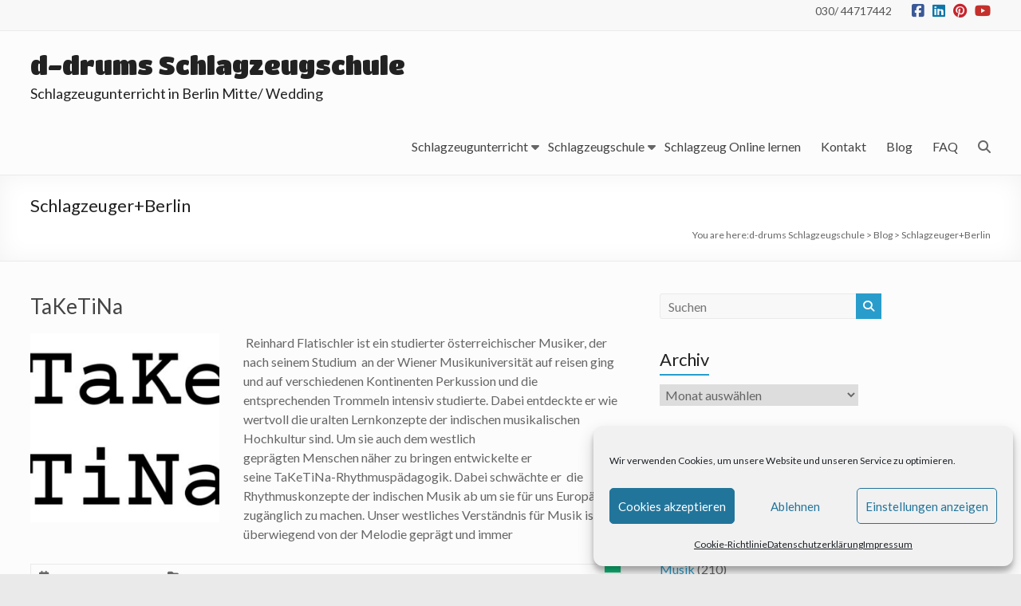

--- FILE ---
content_type: text/html; charset=UTF-8
request_url: https://schlagzeug-berlin.de/tag/schlagzeuger-berlin/
body_size: 83047
content:
<!DOCTYPE html>
<!--[if IE 7]>
<html class="ie ie7" lang="de">
<![endif]-->
<!--[if IE 8]>
<html class="ie ie8" lang="de">
<![endif]-->
<!--[if !(IE 7) & !(IE 8)]><!-->
<html lang="de">
<!--<![endif]-->
<head>
	<meta charset="UTF-8"/>
	<meta name="viewport" content="width=device-width, initial-scale=1">
	<link rel="profile" href="https://gmpg.org/xfn/11"/>
	<title>Schlagzeuger+Berlin &#8211; d-drums Schlagzeugschule</title>
<meta name='robots' content='max-image-preview:large' />
	<style>img:is([sizes="auto" i], [sizes^="auto," i]) { contain-intrinsic-size: 3000px 1500px }</style>
	<link rel='dns-prefetch' href='//fonts.googleapis.com' />
<link rel='dns-prefetch' href='//www.googletagmanager.com' />
<link rel="alternate" type="application/rss+xml" title="d-drums Schlagzeugschule &raquo; Feed" href="https://schlagzeug-berlin.de/feed/" />
<link rel="alternate" type="application/rss+xml" title="d-drums Schlagzeugschule &raquo; Kommentar-Feed" href="https://schlagzeug-berlin.de/comments/feed/" />
<link rel="alternate" type="application/rss+xml" title="d-drums Schlagzeugschule &raquo; Schlagzeuger+Berlin Schlagwort-Feed" href="https://schlagzeug-berlin.de/tag/schlagzeuger-berlin/feed/" />
<script type="text/javascript">
/* <![CDATA[ */
window._wpemojiSettings = {"baseUrl":"https:\/\/s.w.org\/images\/core\/emoji\/16.0.1\/72x72\/","ext":".png","svgUrl":"https:\/\/s.w.org\/images\/core\/emoji\/16.0.1\/svg\/","svgExt":".svg","source":{"concatemoji":"https:\/\/schlagzeug-berlin.de\/wp-includes\/js\/wp-emoji-release.min.js?ver=6.8.3"}};
/*! This file is auto-generated */
!function(s,n){var o,i,e;function c(e){try{var t={supportTests:e,timestamp:(new Date).valueOf()};sessionStorage.setItem(o,JSON.stringify(t))}catch(e){}}function p(e,t,n){e.clearRect(0,0,e.canvas.width,e.canvas.height),e.fillText(t,0,0);var t=new Uint32Array(e.getImageData(0,0,e.canvas.width,e.canvas.height).data),a=(e.clearRect(0,0,e.canvas.width,e.canvas.height),e.fillText(n,0,0),new Uint32Array(e.getImageData(0,0,e.canvas.width,e.canvas.height).data));return t.every(function(e,t){return e===a[t]})}function u(e,t){e.clearRect(0,0,e.canvas.width,e.canvas.height),e.fillText(t,0,0);for(var n=e.getImageData(16,16,1,1),a=0;a<n.data.length;a++)if(0!==n.data[a])return!1;return!0}function f(e,t,n,a){switch(t){case"flag":return n(e,"\ud83c\udff3\ufe0f\u200d\u26a7\ufe0f","\ud83c\udff3\ufe0f\u200b\u26a7\ufe0f")?!1:!n(e,"\ud83c\udde8\ud83c\uddf6","\ud83c\udde8\u200b\ud83c\uddf6")&&!n(e,"\ud83c\udff4\udb40\udc67\udb40\udc62\udb40\udc65\udb40\udc6e\udb40\udc67\udb40\udc7f","\ud83c\udff4\u200b\udb40\udc67\u200b\udb40\udc62\u200b\udb40\udc65\u200b\udb40\udc6e\u200b\udb40\udc67\u200b\udb40\udc7f");case"emoji":return!a(e,"\ud83e\udedf")}return!1}function g(e,t,n,a){var r="undefined"!=typeof WorkerGlobalScope&&self instanceof WorkerGlobalScope?new OffscreenCanvas(300,150):s.createElement("canvas"),o=r.getContext("2d",{willReadFrequently:!0}),i=(o.textBaseline="top",o.font="600 32px Arial",{});return e.forEach(function(e){i[e]=t(o,e,n,a)}),i}function t(e){var t=s.createElement("script");t.src=e,t.defer=!0,s.head.appendChild(t)}"undefined"!=typeof Promise&&(o="wpEmojiSettingsSupports",i=["flag","emoji"],n.supports={everything:!0,everythingExceptFlag:!0},e=new Promise(function(e){s.addEventListener("DOMContentLoaded",e,{once:!0})}),new Promise(function(t){var n=function(){try{var e=JSON.parse(sessionStorage.getItem(o));if("object"==typeof e&&"number"==typeof e.timestamp&&(new Date).valueOf()<e.timestamp+604800&&"object"==typeof e.supportTests)return e.supportTests}catch(e){}return null}();if(!n){if("undefined"!=typeof Worker&&"undefined"!=typeof OffscreenCanvas&&"undefined"!=typeof URL&&URL.createObjectURL&&"undefined"!=typeof Blob)try{var e="postMessage("+g.toString()+"("+[JSON.stringify(i),f.toString(),p.toString(),u.toString()].join(",")+"));",a=new Blob([e],{type:"text/javascript"}),r=new Worker(URL.createObjectURL(a),{name:"wpTestEmojiSupports"});return void(r.onmessage=function(e){c(n=e.data),r.terminate(),t(n)})}catch(e){}c(n=g(i,f,p,u))}t(n)}).then(function(e){for(var t in e)n.supports[t]=e[t],n.supports.everything=n.supports.everything&&n.supports[t],"flag"!==t&&(n.supports.everythingExceptFlag=n.supports.everythingExceptFlag&&n.supports[t]);n.supports.everythingExceptFlag=n.supports.everythingExceptFlag&&!n.supports.flag,n.DOMReady=!1,n.readyCallback=function(){n.DOMReady=!0}}).then(function(){return e}).then(function(){var e;n.supports.everything||(n.readyCallback(),(e=n.source||{}).concatemoji?t(e.concatemoji):e.wpemoji&&e.twemoji&&(t(e.twemoji),t(e.wpemoji)))}))}((window,document),window._wpemojiSettings);
/* ]]> */
</script>
<style id='wp-emoji-styles-inline-css' type='text/css'>

	img.wp-smiley, img.emoji {
		display: inline !important;
		border: none !important;
		box-shadow: none !important;
		height: 1em !important;
		width: 1em !important;
		margin: 0 0.07em !important;
		vertical-align: -0.1em !important;
		background: none !important;
		padding: 0 !important;
	}
</style>
<link rel='stylesheet' id='wp-block-library-css' href='https://schlagzeug-berlin.de/wp-includes/css/dist/block-library/style.min.css?ver=6.8.3' type='text/css' media='all' />
<style id='wp-block-library-theme-inline-css' type='text/css'>
.wp-block-audio :where(figcaption){color:#555;font-size:13px;text-align:center}.is-dark-theme .wp-block-audio :where(figcaption){color:#ffffffa6}.wp-block-audio{margin:0 0 1em}.wp-block-code{border:1px solid #ccc;border-radius:4px;font-family:Menlo,Consolas,monaco,monospace;padding:.8em 1em}.wp-block-embed :where(figcaption){color:#555;font-size:13px;text-align:center}.is-dark-theme .wp-block-embed :where(figcaption){color:#ffffffa6}.wp-block-embed{margin:0 0 1em}.blocks-gallery-caption{color:#555;font-size:13px;text-align:center}.is-dark-theme .blocks-gallery-caption{color:#ffffffa6}:root :where(.wp-block-image figcaption){color:#555;font-size:13px;text-align:center}.is-dark-theme :root :where(.wp-block-image figcaption){color:#ffffffa6}.wp-block-image{margin:0 0 1em}.wp-block-pullquote{border-bottom:4px solid;border-top:4px solid;color:currentColor;margin-bottom:1.75em}.wp-block-pullquote cite,.wp-block-pullquote footer,.wp-block-pullquote__citation{color:currentColor;font-size:.8125em;font-style:normal;text-transform:uppercase}.wp-block-quote{border-left:.25em solid;margin:0 0 1.75em;padding-left:1em}.wp-block-quote cite,.wp-block-quote footer{color:currentColor;font-size:.8125em;font-style:normal;position:relative}.wp-block-quote:where(.has-text-align-right){border-left:none;border-right:.25em solid;padding-left:0;padding-right:1em}.wp-block-quote:where(.has-text-align-center){border:none;padding-left:0}.wp-block-quote.is-large,.wp-block-quote.is-style-large,.wp-block-quote:where(.is-style-plain){border:none}.wp-block-search .wp-block-search__label{font-weight:700}.wp-block-search__button{border:1px solid #ccc;padding:.375em .625em}:where(.wp-block-group.has-background){padding:1.25em 2.375em}.wp-block-separator.has-css-opacity{opacity:.4}.wp-block-separator{border:none;border-bottom:2px solid;margin-left:auto;margin-right:auto}.wp-block-separator.has-alpha-channel-opacity{opacity:1}.wp-block-separator:not(.is-style-wide):not(.is-style-dots){width:100px}.wp-block-separator.has-background:not(.is-style-dots){border-bottom:none;height:1px}.wp-block-separator.has-background:not(.is-style-wide):not(.is-style-dots){height:2px}.wp-block-table{margin:0 0 1em}.wp-block-table td,.wp-block-table th{word-break:normal}.wp-block-table :where(figcaption){color:#555;font-size:13px;text-align:center}.is-dark-theme .wp-block-table :where(figcaption){color:#ffffffa6}.wp-block-video :where(figcaption){color:#555;font-size:13px;text-align:center}.is-dark-theme .wp-block-video :where(figcaption){color:#ffffffa6}.wp-block-video{margin:0 0 1em}:root :where(.wp-block-template-part.has-background){margin-bottom:0;margin-top:0;padding:1.25em 2.375em}
</style>
<style id='global-styles-inline-css' type='text/css'>
:root{--wp--preset--aspect-ratio--square: 1;--wp--preset--aspect-ratio--4-3: 4/3;--wp--preset--aspect-ratio--3-4: 3/4;--wp--preset--aspect-ratio--3-2: 3/2;--wp--preset--aspect-ratio--2-3: 2/3;--wp--preset--aspect-ratio--16-9: 16/9;--wp--preset--aspect-ratio--9-16: 9/16;--wp--preset--color--black: #000000;--wp--preset--color--cyan-bluish-gray: #abb8c3;--wp--preset--color--white: #ffffff;--wp--preset--color--pale-pink: #f78da7;--wp--preset--color--vivid-red: #cf2e2e;--wp--preset--color--luminous-vivid-orange: #ff6900;--wp--preset--color--luminous-vivid-amber: #fcb900;--wp--preset--color--light-green-cyan: #7bdcb5;--wp--preset--color--vivid-green-cyan: #00d084;--wp--preset--color--pale-cyan-blue: #8ed1fc;--wp--preset--color--vivid-cyan-blue: #0693e3;--wp--preset--color--vivid-purple: #9b51e0;--wp--preset--gradient--vivid-cyan-blue-to-vivid-purple: linear-gradient(135deg,rgba(6,147,227,1) 0%,rgb(155,81,224) 100%);--wp--preset--gradient--light-green-cyan-to-vivid-green-cyan: linear-gradient(135deg,rgb(122,220,180) 0%,rgb(0,208,130) 100%);--wp--preset--gradient--luminous-vivid-amber-to-luminous-vivid-orange: linear-gradient(135deg,rgba(252,185,0,1) 0%,rgba(255,105,0,1) 100%);--wp--preset--gradient--luminous-vivid-orange-to-vivid-red: linear-gradient(135deg,rgba(255,105,0,1) 0%,rgb(207,46,46) 100%);--wp--preset--gradient--very-light-gray-to-cyan-bluish-gray: linear-gradient(135deg,rgb(238,238,238) 0%,rgb(169,184,195) 100%);--wp--preset--gradient--cool-to-warm-spectrum: linear-gradient(135deg,rgb(74,234,220) 0%,rgb(151,120,209) 20%,rgb(207,42,186) 40%,rgb(238,44,130) 60%,rgb(251,105,98) 80%,rgb(254,248,76) 100%);--wp--preset--gradient--blush-light-purple: linear-gradient(135deg,rgb(255,206,236) 0%,rgb(152,150,240) 100%);--wp--preset--gradient--blush-bordeaux: linear-gradient(135deg,rgb(254,205,165) 0%,rgb(254,45,45) 50%,rgb(107,0,62) 100%);--wp--preset--gradient--luminous-dusk: linear-gradient(135deg,rgb(255,203,112) 0%,rgb(199,81,192) 50%,rgb(65,88,208) 100%);--wp--preset--gradient--pale-ocean: linear-gradient(135deg,rgb(255,245,203) 0%,rgb(182,227,212) 50%,rgb(51,167,181) 100%);--wp--preset--gradient--electric-grass: linear-gradient(135deg,rgb(202,248,128) 0%,rgb(113,206,126) 100%);--wp--preset--gradient--midnight: linear-gradient(135deg,rgb(2,3,129) 0%,rgb(40,116,252) 100%);--wp--preset--font-size--small: 13px;--wp--preset--font-size--medium: 20px;--wp--preset--font-size--large: 36px;--wp--preset--font-size--x-large: 42px;--wp--preset--spacing--20: 0.44rem;--wp--preset--spacing--30: 0.67rem;--wp--preset--spacing--40: 1rem;--wp--preset--spacing--50: 1.5rem;--wp--preset--spacing--60: 2.25rem;--wp--preset--spacing--70: 3.38rem;--wp--preset--spacing--80: 5.06rem;--wp--preset--shadow--natural: 6px 6px 9px rgba(0, 0, 0, 0.2);--wp--preset--shadow--deep: 12px 12px 50px rgba(0, 0, 0, 0.4);--wp--preset--shadow--sharp: 6px 6px 0px rgba(0, 0, 0, 0.2);--wp--preset--shadow--outlined: 6px 6px 0px -3px rgba(255, 255, 255, 1), 6px 6px rgba(0, 0, 0, 1);--wp--preset--shadow--crisp: 6px 6px 0px rgba(0, 0, 0, 1);}:root { --wp--style--global--content-size: 760px;--wp--style--global--wide-size: 1160px; }:where(body) { margin: 0; }.wp-site-blocks > .alignleft { float: left; margin-right: 2em; }.wp-site-blocks > .alignright { float: right; margin-left: 2em; }.wp-site-blocks > .aligncenter { justify-content: center; margin-left: auto; margin-right: auto; }:where(.wp-site-blocks) > * { margin-block-start: 24px; margin-block-end: 0; }:where(.wp-site-blocks) > :first-child { margin-block-start: 0; }:where(.wp-site-blocks) > :last-child { margin-block-end: 0; }:root { --wp--style--block-gap: 24px; }:root :where(.is-layout-flow) > :first-child{margin-block-start: 0;}:root :where(.is-layout-flow) > :last-child{margin-block-end: 0;}:root :where(.is-layout-flow) > *{margin-block-start: 24px;margin-block-end: 0;}:root :where(.is-layout-constrained) > :first-child{margin-block-start: 0;}:root :where(.is-layout-constrained) > :last-child{margin-block-end: 0;}:root :where(.is-layout-constrained) > *{margin-block-start: 24px;margin-block-end: 0;}:root :where(.is-layout-flex){gap: 24px;}:root :where(.is-layout-grid){gap: 24px;}.is-layout-flow > .alignleft{float: left;margin-inline-start: 0;margin-inline-end: 2em;}.is-layout-flow > .alignright{float: right;margin-inline-start: 2em;margin-inline-end: 0;}.is-layout-flow > .aligncenter{margin-left: auto !important;margin-right: auto !important;}.is-layout-constrained > .alignleft{float: left;margin-inline-start: 0;margin-inline-end: 2em;}.is-layout-constrained > .alignright{float: right;margin-inline-start: 2em;margin-inline-end: 0;}.is-layout-constrained > .aligncenter{margin-left: auto !important;margin-right: auto !important;}.is-layout-constrained > :where(:not(.alignleft):not(.alignright):not(.alignfull)){max-width: var(--wp--style--global--content-size);margin-left: auto !important;margin-right: auto !important;}.is-layout-constrained > .alignwide{max-width: var(--wp--style--global--wide-size);}body .is-layout-flex{display: flex;}.is-layout-flex{flex-wrap: wrap;align-items: center;}.is-layout-flex > :is(*, div){margin: 0;}body .is-layout-grid{display: grid;}.is-layout-grid > :is(*, div){margin: 0;}body{padding-top: 0px;padding-right: 0px;padding-bottom: 0px;padding-left: 0px;}a:where(:not(.wp-element-button)){text-decoration: underline;}:root :where(.wp-element-button, .wp-block-button__link){background-color: #32373c;border-width: 0;color: #fff;font-family: inherit;font-size: inherit;line-height: inherit;padding: calc(0.667em + 2px) calc(1.333em + 2px);text-decoration: none;}.has-black-color{color: var(--wp--preset--color--black) !important;}.has-cyan-bluish-gray-color{color: var(--wp--preset--color--cyan-bluish-gray) !important;}.has-white-color{color: var(--wp--preset--color--white) !important;}.has-pale-pink-color{color: var(--wp--preset--color--pale-pink) !important;}.has-vivid-red-color{color: var(--wp--preset--color--vivid-red) !important;}.has-luminous-vivid-orange-color{color: var(--wp--preset--color--luminous-vivid-orange) !important;}.has-luminous-vivid-amber-color{color: var(--wp--preset--color--luminous-vivid-amber) !important;}.has-light-green-cyan-color{color: var(--wp--preset--color--light-green-cyan) !important;}.has-vivid-green-cyan-color{color: var(--wp--preset--color--vivid-green-cyan) !important;}.has-pale-cyan-blue-color{color: var(--wp--preset--color--pale-cyan-blue) !important;}.has-vivid-cyan-blue-color{color: var(--wp--preset--color--vivid-cyan-blue) !important;}.has-vivid-purple-color{color: var(--wp--preset--color--vivid-purple) !important;}.has-black-background-color{background-color: var(--wp--preset--color--black) !important;}.has-cyan-bluish-gray-background-color{background-color: var(--wp--preset--color--cyan-bluish-gray) !important;}.has-white-background-color{background-color: var(--wp--preset--color--white) !important;}.has-pale-pink-background-color{background-color: var(--wp--preset--color--pale-pink) !important;}.has-vivid-red-background-color{background-color: var(--wp--preset--color--vivid-red) !important;}.has-luminous-vivid-orange-background-color{background-color: var(--wp--preset--color--luminous-vivid-orange) !important;}.has-luminous-vivid-amber-background-color{background-color: var(--wp--preset--color--luminous-vivid-amber) !important;}.has-light-green-cyan-background-color{background-color: var(--wp--preset--color--light-green-cyan) !important;}.has-vivid-green-cyan-background-color{background-color: var(--wp--preset--color--vivid-green-cyan) !important;}.has-pale-cyan-blue-background-color{background-color: var(--wp--preset--color--pale-cyan-blue) !important;}.has-vivid-cyan-blue-background-color{background-color: var(--wp--preset--color--vivid-cyan-blue) !important;}.has-vivid-purple-background-color{background-color: var(--wp--preset--color--vivid-purple) !important;}.has-black-border-color{border-color: var(--wp--preset--color--black) !important;}.has-cyan-bluish-gray-border-color{border-color: var(--wp--preset--color--cyan-bluish-gray) !important;}.has-white-border-color{border-color: var(--wp--preset--color--white) !important;}.has-pale-pink-border-color{border-color: var(--wp--preset--color--pale-pink) !important;}.has-vivid-red-border-color{border-color: var(--wp--preset--color--vivid-red) !important;}.has-luminous-vivid-orange-border-color{border-color: var(--wp--preset--color--luminous-vivid-orange) !important;}.has-luminous-vivid-amber-border-color{border-color: var(--wp--preset--color--luminous-vivid-amber) !important;}.has-light-green-cyan-border-color{border-color: var(--wp--preset--color--light-green-cyan) !important;}.has-vivid-green-cyan-border-color{border-color: var(--wp--preset--color--vivid-green-cyan) !important;}.has-pale-cyan-blue-border-color{border-color: var(--wp--preset--color--pale-cyan-blue) !important;}.has-vivid-cyan-blue-border-color{border-color: var(--wp--preset--color--vivid-cyan-blue) !important;}.has-vivid-purple-border-color{border-color: var(--wp--preset--color--vivid-purple) !important;}.has-vivid-cyan-blue-to-vivid-purple-gradient-background{background: var(--wp--preset--gradient--vivid-cyan-blue-to-vivid-purple) !important;}.has-light-green-cyan-to-vivid-green-cyan-gradient-background{background: var(--wp--preset--gradient--light-green-cyan-to-vivid-green-cyan) !important;}.has-luminous-vivid-amber-to-luminous-vivid-orange-gradient-background{background: var(--wp--preset--gradient--luminous-vivid-amber-to-luminous-vivid-orange) !important;}.has-luminous-vivid-orange-to-vivid-red-gradient-background{background: var(--wp--preset--gradient--luminous-vivid-orange-to-vivid-red) !important;}.has-very-light-gray-to-cyan-bluish-gray-gradient-background{background: var(--wp--preset--gradient--very-light-gray-to-cyan-bluish-gray) !important;}.has-cool-to-warm-spectrum-gradient-background{background: var(--wp--preset--gradient--cool-to-warm-spectrum) !important;}.has-blush-light-purple-gradient-background{background: var(--wp--preset--gradient--blush-light-purple) !important;}.has-blush-bordeaux-gradient-background{background: var(--wp--preset--gradient--blush-bordeaux) !important;}.has-luminous-dusk-gradient-background{background: var(--wp--preset--gradient--luminous-dusk) !important;}.has-pale-ocean-gradient-background{background: var(--wp--preset--gradient--pale-ocean) !important;}.has-electric-grass-gradient-background{background: var(--wp--preset--gradient--electric-grass) !important;}.has-midnight-gradient-background{background: var(--wp--preset--gradient--midnight) !important;}.has-small-font-size{font-size: var(--wp--preset--font-size--small) !important;}.has-medium-font-size{font-size: var(--wp--preset--font-size--medium) !important;}.has-large-font-size{font-size: var(--wp--preset--font-size--large) !important;}.has-x-large-font-size{font-size: var(--wp--preset--font-size--x-large) !important;}
:root :where(.wp-block-pullquote){font-size: 1.5em;line-height: 1.6;}
</style>
<link rel='stylesheet' id='dashicons-css' href='https://schlagzeug-berlin.de/wp-includes/css/dashicons.min.css?ver=6.8.3' type='text/css' media='all' />
<link rel='stylesheet' id='everest-forms-general-css' href='https://schlagzeug-berlin.de/wp-content/plugins/everest-forms/assets/css/everest-forms.css?ver=3.4.1' type='text/css' media='all' />
<link rel='stylesheet' id='jquery-intl-tel-input-css' href='https://schlagzeug-berlin.de/wp-content/plugins/everest-forms/assets/css/intlTelInput.css?ver=3.4.1' type='text/css' media='all' />
<link rel='stylesheet' id='cmplz-general-css' href='https://schlagzeug-berlin.de/wp-content/plugins/complianz-gdpr/assets/css/cookieblocker.min.css?ver=1766004524' type='text/css' media='all' />
<link rel='stylesheet' id='font-awesome-4-css' href='https://schlagzeug-berlin.de/wp-content/themes/spacious-pro/font-awesome/library/font-awesome/css/v4-shims.min.css?ver=4.7.0' type='text/css' media='all' />
<link rel='stylesheet' id='font-awesome-all-css' href='https://schlagzeug-berlin.de/wp-content/themes/spacious-pro/font-awesome/library/font-awesome/css/all.min.css?ver=6.7.2' type='text/css' media='all' />
<link rel='stylesheet' id='font-awesome-solid-css' href='https://schlagzeug-berlin.de/wp-content/themes/spacious-pro/font-awesome/library/font-awesome/css/solid.min.css?ver=6.7.2' type='text/css' media='all' />
<link rel='stylesheet' id='font-awesome-regular-css' href='https://schlagzeug-berlin.de/wp-content/themes/spacious-pro/font-awesome/library/font-awesome/css/regular.min.css?ver=6.7.2' type='text/css' media='all' />
<link rel='stylesheet' id='font-awesome-brands-css' href='https://schlagzeug-berlin.de/wp-content/themes/spacious-pro/font-awesome/library/font-awesome/css/brands.min.css?ver=6.7.2' type='text/css' media='all' />
<link rel='stylesheet' id='spacious-font-awesome-css' href='https://schlagzeug-berlin.de/wp-content/themes/spacious-pro/font-awesome/library/font-awesome/css/font-awesome.min.css?ver=4.6.5' type='text/css' media='all' />
<link rel='stylesheet' id='spacious_style-css' href='https://schlagzeug-berlin.de/wp-content/themes/spacious-pro/style.css?ver=2.7.14' type='text/css' media='all' />
<style id='spacious_style-inline-css' type='text/css'>
.previous a:hover, .next a:hover, a, #site-title a:hover,.widget_fun_facts .counter-icon,.team-title a:hover, .main-navigation ul li.current_page_item a, .main-navigation ul li:hover > a, .main-navigation ul li ul li a:hover, .main-navigation ul li ul li:hover > a,
			.main-navigation ul li.current-menu-item ul li a:hover, .main-navigation a:hover, .main-navigation ul li.current-menu-item a, .main-navigation ul li.current_page_ancestor a,
			.main-navigation ul li.current-menu-ancestor a, .main-navigation ul li.current_page_item a,
			.main-navigation ul li:hover > a, .small-menu a:hover, .small-menu ul li.current-menu-item a, .small-menu ul li.current_page_ancestor a,
			.small-menu ul li.current-menu-ancestor a, .small-menu ul li.current_page_item a,
			.small-menu ul li:hover > a, .widget_service_block a.more-link:hover, .widget_featured_single_post a.read-more:hover,
			#secondary a:hover,logged-in-as:hover  a, .breadcrumb a:hover, .tg-one-half .widget-title a:hover, .tg-one-third .widget-title a:hover,
			.tg-one-fourth .widget-title a:hover, .pagination a span:hover, #content .comments-area a.comment-permalink:hover, .comments-area .comment-author-link a:hover, .comment .comment-reply-link:hover, .nav-previous a:hover, .nav-next a:hover, #wp-calendar #today, .footer-socket-wrapper .copyright a:hover, .read-more, .more-link, .post .entry-title a:hover, .page .entry-title a:hover, .entry-meta a:hover, .type-page .entry-meta a:hover, .single #content .tags a:hover , .widget_testimonial .testimonial-icon:before, .widget_featured_posts .tg-one-half .entry-title a:hover, .main-small-navigation li:hover > .sub-toggle, .main-navigation ul li.tg-header-button-wrap.button-two a, .main-navigation ul li.tg-header-button-wrap.button-two a:hover, .woocommerce.woocommerce-add-to-cart-style-2 ul.products li.product .button, .header-action .search-wrapper:hover .fa, .woocommerce .star-rating span::before, .main-navigation ul li:hover > .sub-toggle{color:#289dcc;}.spacious-button, input[type="reset"], input[type="button"], input[type="submit"], button,.spacious-woocommerce-cart-views .cart-value, #featured-slider .slider-read-more-button, .slider-cycle .cycle-prev, .slider-cycle .cycle-next, #progress, .widget_our_clients .clients-cycle-prev, .widget_our_clients .clients-cycle-next, #controllers a:hover, #controllers a.active, .pagination span,.site-header .menu-toggle:hover,#team-controllers a.active,	#team-controllers a:hover, .call-to-action-button, .call-to-action-button, .comments-area .comment-author-link spanm,.team-social-icon a:hover, a#back-top:before, .entry-meta .read-more-link, a#scroll-up, #search-form span, .woocommerce a.button, .woocommerce button.button, .woocommerce input.button, .woocommerce #respond input#submit, .woocommerce #content input.button,	.woocommerce-page a.button, .woocommerce-page button.button, .woocommerce-page input.button,	.woocommerce-page #respond input#submit, .woocommerce-page #content input.button, .woocommerce a.button:hover,.woocommerce button.button:hover, .woocommerce input.button:hover,.woocommerce #respond input#submit:hover, .woocommerce #content input.button:hover,.woocommerce-page a.button:hover, .woocommerce-page button.button:hover,.woocommerce-page input.button:hover,	.woocommerce-page #respond input#submit:hover, .woocommerce-page #content input.button:hover, #content .wp-pagenavi .current, #content .wp-pagenavi a:hover,.main-small-navigation .sub-toggle, .main-navigation ul li.tg-header-button-wrap.button-one a, .elementor .team-five-carousel.team-style-five .swiper-button-next, .elementor .team-five-carousel.team-style-five .swiper-button-prev, .elementor .main-block-wrapper .swiper-button-next, .elementor .main-block-wrapper .swiper-button-prev, .woocommerce-product .main-product-wrapper .product-container .product-cycle-prev, .woocommerce-product .main-product-wrapper .product-container .product-cycle-next{background-color:#289dcc;}.main-small-navigation li:hover, .main-small-navigation ul > .current_page_item, .main-small-navigation ul > .current-menu-item, .widget_testimonial .testimonial-cycle-prev, .widget_testimonial .testimonial-cycle-next, .woocommerce-product .main-product-wrapper .product-wrapper .woocommerce-image-wrapper-two .hovered-cart-wishlist .add-to-wishlist:hover, .woocommerce-product .main-product-wrapper .product-wrapper .woocommerce-image-wrapper-two .hovered-cart-wishlist .add-to-cart:hover, .woocommerce-product .main-product-wrapper .product-wrapper .product-outer-wrapper .woocommerce-image-wrapper-one .add-to-cart a:hover{background:#289dcc;}.main-navigation ul li ul, .widget_testimonial .testimonial-post{border-top-color:#289dcc;}blockquote, .call-to-action-content-wrapper{border-left-color:#289dcc;}.site-header .menu-toggle:hover.entry-meta a.read-more:hover,
			#featured-slider .slider-read-more-button:hover, .slider-cycle .cycle-prev:hover, .slider-cycle .cycle-next:hover,
			.call-to-action-button:hover,.entry-meta .read-more-link:hover,.spacious-button:hover, input[type="reset"]:hover,
			input[type="button"]:hover, input[type="submit"]:hover, button:hover, .main-navigation ul li.tg-header-button-wrap.button-one a:hover, .main-navigation ul li.tg-header-button-wrap.button-two a:hover{background:#006b9a;}.pagination a span:hover, .widget_testimonial .testimonial-post, .team-social-icon a:hover, .single #content .tags a:hover,.previous a:hover, .next a:hover, .main-navigation ul li.tg-header-button-wrap.button-one a, .main-navigation ul li.tg-header-button-wrap.button-one a, .main-navigation ul li.tg-header-button-wrap.button-two a, .woocommerce.woocommerce-add-to-cart-style-2 ul.products li.product .button, .woocommerce-product .main-product-wrapper .product-wrapper .woocommerce-image-wrapper-two .hovered-cart-wishlist .add-to-wishlist, .woocommerce-product .main-product-wrapper .product-wrapper .woocommerce-image-wrapper-two .hovered-cart-wishlist .add-to-cart{border-color:#289dcc;}.widget-title span{border-bottom-color:#289dcc;}.footer-widgets-area a:hover{color:#289dcc!important;}.footer-search-form{color:rgba(40,157,204, 0.85);}.header-toggle-wrapper .header-toggle{border-right-color:#289dcc;}#main{background-color:#fcfcfc;}#site-title a, #site-description{color:#222222;}#header-meta{background-color:#f8f8f8;}#header-text-nav-container{background-color:#fcfcfc;}.main-navigation ul li ul li a{color:#666666;}.main-navigation ul li.tg-header-button-wrap.button-one a{color:#828282;}.main-navigation ul li.tg-header-button-wrap.button-one a:hover{color:#ffffff;}.main-navigation ul li.tg-header-button-wrap.button-two a{color:#0fbe7c;}.main-navigation ul li.tg-header-button-wrap.button-two a:hover{color:#0fbe7c;}#featured-slider .entry-title span{color:#ffffff;}#featured-slider .entry-content p{color:#ffffff;}#featured-slider .slider-read-more-button{color:#ffffff;}#featured-slider .slider-read-more-button{background-color:#0fbe7c;}#featured-slider .slider-cycle .entry-container .entry-description-container{background-color:rgba(0,0,0,0.3);}.entry-meta a.read-more{color:#ffffff;}.entry-meta .read-more-link{background-color:#0fbe7c;}#comments{background-color:#ffffff;}.comment-content{background-color:#f8f8f8;}input[type="text"], input[type="email"], input[type="password"], textarea{background-color:#f8f8f8;}#colophon{background-color:;}.call-to-action-content-wrapper{background-color:#f2f2f2;}.call-to-action-button{color:#ffffff;}.call-to-action-button{background-color:#0fbe7c;}a.read-more, a.more-link{color:#0fbe7c;}th, td, hr, blockquote,input.s,input[type=email],input[type=email]:focus,input[type=password],input[type=password]:focus,input[type=search]:focus,input[type=text],input[type=text]:focus,pre,textarea,textarea:focus, input.s:focus, .next a,.previous a, #featured-slider,#header-meta,#header-text-nav-container,.header-image,.header-post-title-container,.main-navigation ul li ul li, .pagination span, .widget_testimonial .testimonial-post, .comment-content,.nav-next a,.nav-previous a, .entry-meta,.single #content .tags a{border-color:#eaeaea;}.meta, .widget_testimonial .testimonial-post, .call-to-action-content-wrapper, #colophon .widget ul li,#secondary .widget ul li{border-bottom-color:#eaeaea;}.call-to-action-content-wrapper, .footer-socket-wrapper,.footer-widgets-wrapper{border-top-color:#eaeaea;}.meta li, .widget_testimonial .testimonial-post{border-left-color:#eaeaea;}.widget_testimonial .testimonial-post, .call-to-action-content-wrapper{border-right-color:#eaeaea;}#colophon .widget-title{color:#d5d5d5;}.footer-socket-wrapper{background-color:#f8f8f8;}.footer-widgets-wrapper{border-color:#eaeaea;}h1, h2, h3, h4, h5, h6{font-family:Lato;}#site-title a{font-family:Titan One;font-size:32px;}#site-description{font-size:18px;}.small-info-text p{font-size:14px;}.main-navigation ul li a{font-family:Lato;}.call-to-action-content h3{}.call-to-action-button{}.post .entry-title, .page .entry-title, .widget_featured_posts .tg-one-half .entry-title{font-size:26px;}.entry-meta .by-author{display:none;}.social-links { float: right; padding: 0 0 0 15px; } .social-links ul li { float: left; padding: 5px 0 5px 10px; } .small-info-text { float: right; padding: 0 0 0 15px; } #masthead .small-menu { float: left; } #masthead .small-menu a { padding: 5px 16px 0 0; } @media screen and (max-width:767px){.social-links{text-align:center;float:none;padding-left:0;padding-top:10px}.small-info-text{text-align:center;float:none;padding-left:0}.social-links ul li,.social-links ul li a{float:none;display:inline}#header-meta .small-menu{text-align:center;float:none}#header-meta .small-menu li{float:none;display:inline}#header-meta .small-menu a{float:none;display:inline;padding:5px 5px 0}}

</style>
<link rel='stylesheet' id='spacious-genericons-css' href='https://schlagzeug-berlin.de/wp-content/themes/spacious-pro/genericons/genericons.css?ver=3.3.1' type='text/css' media='all' />
<link rel='stylesheet' id='spacious_googlefonts-css' href='//fonts.googleapis.com/css?family=Lato%7CTitan+One&#038;1&#038;display=swap&#038;ver=2.7.14' type='text/css' media='all' />
<script type="text/javascript" src="https://schlagzeug-berlin.de/wp-includes/js/jquery/jquery.min.js?ver=3.7.1" id="jquery-core-js"></script>
<script type="text/javascript" src="https://schlagzeug-berlin.de/wp-includes/js/jquery/jquery-migrate.min.js?ver=3.4.1" id="jquery-migrate-js"></script>
<!--[if lte IE 8]>
<script type="text/javascript" src="https://schlagzeug-berlin.de/wp-content/themes/spacious-pro/js/html5shiv.min.js?ver=6.8.3" id="html5-js"></script>
<![endif]-->
<link rel="https://api.w.org/" href="https://schlagzeug-berlin.de/wp-json/" /><link rel="alternate" title="JSON" type="application/json" href="https://schlagzeug-berlin.de/wp-json/wp/v2/tags/1562" /><link rel="EditURI" type="application/rsd+xml" title="RSD" href="https://schlagzeug-berlin.de/xmlrpc.php?rsd" />
<meta name="generator" content="WordPress 6.8.3" />
<meta name="generator" content="Everest Forms 3.4.1" />
<meta name="generator" content="Site Kit by Google 1.170.0" />			<style>.cmplz-hidden {
					display: none !important;
				}</style><link rel="icon" href="https://schlagzeug-berlin.de/wp-content/uploads/2021/04/cropped-favicon-32x32.jpg" sizes="32x32" />
<link rel="icon" href="https://schlagzeug-berlin.de/wp-content/uploads/2021/04/cropped-favicon-192x192.jpg" sizes="192x192" />
<link rel="apple-touch-icon" href="https://schlagzeug-berlin.de/wp-content/uploads/2021/04/cropped-favicon-180x180.jpg" />
<meta name="msapplication-TileImage" content="https://schlagzeug-berlin.de/wp-content/uploads/2021/04/cropped-favicon-270x270.jpg" />
		<style type="text/css" id="wp-custom-css">
			#featured-slider .entry-description-container {
    background: #555555;
    background: rgba(0, 0, 0, 0.3);
    padding: 10px 15px;
    padding: 1rem 1.5rem;
}
#featured-slider .slider-read-more-button {
    padding: 10px 15px;
    padding: 1rem 1.5rem;
}
@media screen and (min-width: 1450px) {
#featured-slider .entry-container {
     left: 15%;
}
#featured-slider .entry-container-right {
     right: 15%;
     left: auto;
}
}





		</style>
		</head>

<body data-cmplz=1 class="archive tag tag-schlagzeuger-berlin tag-1562 custom-background wp-embed-responsive wp-theme-spacious-pro everest-forms-no-js  better-responsive-menu blog-medium wide-1218 woocommerce-sale-style-default woocommerce-add-to-cart-default">



<div id="page" class="hfeed site">
	<a class="skip-link screen-reader-text" href="#main">Skip to content</a>

	
		<header id="masthead" class="site-header clearfix spacious-header-display-one">

		
					<div id="header-meta">
				<div class="inner-wrap clearfix">
					
		
		<div class="social-links clearfix">
			<ul>
				<li class="spacious-facebook"><a href="https://de-de.facebook.com/pages/d-drums-Schlagzeugschule/586278548065289" target="_blank"></a></li><li class="spacious-linkedin"><a href="http://de.linkedin.com/pub/daniela-wittenberg/67/56/9b6" target="_blank"></a></li><li class="spacious-pinterest"><a href="https://www.pinterest.com/ddrums0864" target="_blank"></a></li><li class="spacious-youtube"><a href="https://www.youtube.com/channel/UCiYKSZ6tzoo3CcV06ZkVfeQ" target="_blank"></a></li>
							</ul>
		</div><!-- .social-links -->
		<div class="small-info-text"><p>030/ 44717442</p></div>					<nav class="small-menu" class="clearfix">
											</nav>
				</div>
			</div>
		
		
		<div id="header-text-nav-container"
		     class="">

			<div class="inner-wrap clearfix" id="spacious-header-display-one">

				<div id="header-text-nav-wrap" class="clearfix">
					<div id="header-left-section">
												<div id="header-text" class="">
															<h3 id="site-title">
									<a href="https://schlagzeug-berlin.de/"
									   title="d-drums Schlagzeugschule"
									   rel="home">d-drums Schlagzeugschule</a>
								</h3>
															<p id="site-description">Schlagzeugunterricht in Berlin Mitte/ Wedding</p>
													</div><!-- #header-text -->
					</div><!-- #header-left-section -->

					<div id="header-right-section">
						
													<div class="header-action">
																	<div class="search-wrapper">
										<div class="search">
											<i class="fa fa-search"> </i>
										</div>
																			</div><!-- /.search-wrapper -->
															</div>
						
						
		<nav id="site-navigation" class="main-navigation clearfix  " role="navigation">
			<p class="menu-toggle">Menü</p>
			<div class="menu-primary-container"><ul id="menu-primary" class="nav-menu"><li id="menu-item-7912" class="menu-item menu-item-type-post_type menu-item-object-page menu-item-home menu-item-has-children menu-item-7912"><a href="https://schlagzeug-berlin.de/">Schlagzeugunterricht</a>
<ul class="sub-menu">
	<li id="menu-item-8036" class="menu-item menu-item-type-post_type menu-item-object-page menu-item-8036"><a href="https://schlagzeug-berlin.de/die-schlagzeuglehrerin/">Die Schlagzeuglehrerin</a></li>
	<li id="menu-item-8018" class="menu-item menu-item-type-post_type menu-item-object-page menu-item-8018"><a href="https://schlagzeug-berlin.de/perkussionunterricht/">Perkussionunterricht</a></li>
	<li id="menu-item-8268" class="menu-item menu-item-type-post_type menu-item-object-page menu-item-8268"><a href="https://schlagzeug-berlin.de/geschenkgutschein-2/">Geschenkgutschein</a></li>
	<li id="menu-item-7931" class="menu-item menu-item-type-post_type menu-item-object-page menu-item-7931"><a href="https://schlagzeug-berlin.de/gallery/">Bilder</a></li>
</ul>
</li>
<li id="menu-item-7934" class="menu-item menu-item-type-post_type menu-item-object-page menu-item-has-children menu-item-7934"><a href="https://schlagzeug-berlin.de/my-account/">Schlagzeugschule</a>
<ul class="sub-menu">
	<li id="menu-item-8024" class="menu-item menu-item-type-post_type menu-item-object-page menu-item-8024"><a href="https://schlagzeug-berlin.de/schlagzeugbuch/">Schlagzeugbuch</a></li>
	<li id="menu-item-8030" class="menu-item menu-item-type-post_type menu-item-object-page menu-item-8030"><a href="https://schlagzeug-berlin.de/workshops/">Workshops/ Vorführungen</a></li>
	<li id="menu-item-8031" class="menu-item menu-item-type-post_type menu-item-object-page menu-item-8031"><a href="https://schlagzeug-berlin.de/konditionen/">Konditionen</a></li>
</ul>
</li>
<li id="menu-item-8202" class="menu-item menu-item-type-post_type menu-item-object-page menu-item-8202"><a href="https://schlagzeug-berlin.de/schlagzeug-online/">Schlagzeug Online lernen</a></li>
<li id="menu-item-8375" class="menu-item menu-item-type-post_type menu-item-object-page menu-item-8375"><a href="https://schlagzeug-berlin.de/kontakt/">Kontakt</a></li>
<li id="menu-item-7903" class="menu-item menu-item-type-custom menu-item-object-custom menu-item-7903"><a href="https://schlagzeug-berlin.de/blog-image-medium/">Blog</a></li>
<li id="menu-item-8020" class="menu-item menu-item-type-post_type menu-item-object-page menu-item-8020"><a href="https://schlagzeug-berlin.de/faq/">FAQ</a></li>
</ul></div>		</nav>

							</div><!-- #header-right-section -->

				</div><!-- #header-text-nav-wrap -->

				
			</div><!-- .inner-wrap -->

			
		</div><!-- #header-text-nav-container -->

		
					<div class="header-post-title-container clearfix">
				<div class="inner-wrap">
					<div class="post-title-wrapper">
													<h1 class="header-post-title-class entry-title">Schlagzeuger+Berlin</h1>
							
						
		<div class="taxonomy-description">
					</div>

		
					</div>
					<div class="breadcrumb" xmlns:v="http://rdf.data-vocabulary.org/#"><span class="breadcrumb-title">You are here:</span><span property="itemListElement" typeof="ListItem"><a property="item" typeof="WebPage" title="Gehe zu d-drums Schlagzeugschule." href="https://schlagzeug-berlin.de" class="home" ><span property="name">d-drums Schlagzeugschule</span></a><meta property="position" content="1"></span> &gt; <span property="itemListElement" typeof="ListItem"><a property="item" typeof="WebPage" title="Gehe zu Blog." href="https://schlagzeug-berlin.de/blog/" class="post-root post post-post" ><span property="name">Blog</span></a><meta property="position" content="2"></span> &gt; <span property="itemListElement" typeof="ListItem"><span property="name" class="archive taxonomy post_tag current-item">Schlagzeuger+Berlin</span><meta property="url" content="https://schlagzeug-berlin.de/tag/schlagzeuger-berlin/"><meta property="position" content="3"></span></div> <!-- .breadcrumb : NavXT -->				</div>
			</div>
				</header>
		<div id="main" class="clearfix">
		<div class="inner-wrap">



<div id="primary">
		<div id="content" class="clearfix">

								
			
				
				
<article id="post-5939" class="post-5939 post type-post status-publish format-standard has-post-thumbnail hentry category-musik category-schlagzeug category-unterricht tag-gamala tag-indische-musik tag-lernkonzept tag-rhythmuskonzepte tag-rhythmuspaedagogik tag-schlagzeuger-berlin tag-schlagzeugerin-berlin tag-schlagzeugschule-berlin tag-takadimi  tg-column-two">
		<header class="entry-header">
		<h2 class="entry-title">
			<a href="https://schlagzeug-berlin.de/taketina/" title="TaKeTiNa">TaKeTiNa</a>
		</h2><!-- .entry-title -->
	</header>

	<div class="post-image-content-wrap clearfix">
		<figure class="post-featured-image"><a href="https://schlagzeug-berlin.de/taketina/" title="TaKeTiNa"><img width="270" height="270" src="https://schlagzeug-berlin.de/wp-content/uploads/2017/10/T-Taketina-270x270.jpg" class="attachment-featured-blog-medium size-featured-blog-medium wp-post-image" alt="Ta Ke Ti Na, Flatischler" title="TaKeTiNa" decoding="async" fetchpriority="high" srcset="https://schlagzeug-berlin.de/wp-content/uploads/2017/10/T-Taketina-270x270.jpg 270w, https://schlagzeug-berlin.de/wp-content/uploads/2017/10/T-Taketina-300x300.jpg 300w, https://schlagzeug-berlin.de/wp-content/uploads/2017/10/T-Taketina-100x100.jpg 100w, https://schlagzeug-berlin.de/wp-content/uploads/2017/10/T-Taketina-150x150.jpg 150w, https://schlagzeug-berlin.de/wp-content/uploads/2017/10/T-Taketina-230x230.jpg 230w" sizes="(max-width: 270px) 100vw, 270px" /></a></figure>
		<div class="entry-content clearfix">
			<p> Reinhard Flatischler ist ein studierter österreichischer Musiker, der nach seinem Studium  an der Wiener Musikuniversität auf reisen ging und auf verschiedenen Kontinenten Perkussion und die entsprechenden Trommeln intensiv studierte. Dabei entdeckte er wie wertvoll die uralten Lernkonzepte der indischen musikalischen Hochkultur sind. Um sie auch dem westlich geprägten Menschen näher zu bringen entwickelte er seine TaKeTiNa-Rhythmuspädagogik. Dabei schwächte er  die Rhythmuskonzepte der indischen Musik ab um sie für uns Europäer zugänglich zu machen. Unser westliches Verständnis für Musik ist überwiegend von der Melodie geprägt und immer</p>
		</div>
	</div>

	<footer class="entry-meta-bar clearfix"><div class="entry-meta clearfix">
			<span class="by-author author vcard"><a class="url fn n"
			                                        href="https://schlagzeug-berlin.de/author/stachelschwein/">Stachelschwein</a></span>

			<span class="date"><a href="https://schlagzeug-berlin.de/taketina/" title="12:40" rel="bookmark"><time class="entry-date published" datetime="2017-12-10T12:40:57+01:00">10. Dezember 2017</time></a></span>
										<span class="category"><a href="https://schlagzeug-berlin.de/category/musik/" rel="category tag">Musik</a>, <a href="https://schlagzeug-berlin.de/category/schlagzeug/" rel="category tag">Schlagzeug</a>, <a href="https://schlagzeug-berlin.de/category/unterricht/" rel="category tag">Unterricht</a></span>
					
			
								
						<span class="read-more-link"><a class="read-more"
			                                href="https://schlagzeug-berlin.de/taketina/"></a></span>
		
			</div></footer>
	</article>

			
							
			
		
	</div><!-- #content -->
	
</div><!-- #primary -->


<div id="secondary">
			
		<aside id="search-3" class="widget widget_search"><form action="https://schlagzeug-berlin.de/" class="search-form searchform clearfix" method="get">
	<div class="search-wrap">
		<input type="text" placeholder="Suchen" class="s field" name="s">
		<button class="search-icon" type="submit"></button>
	</div>
</form><!-- .searchform --></aside><aside id="archives-3" class="widget widget_archive"><h3 class="widget-title"><span>Archiv</span></h3>		<label class="screen-reader-text" for="archives-dropdown-3">Archiv</label>
		<select id="archives-dropdown-3" name="archive-dropdown">
			
			<option value="">Monat auswählen</option>
				<option value='https://schlagzeug-berlin.de/2025/08/'> August 2025 </option>
	<option value='https://schlagzeug-berlin.de/2024/10/'> Oktober 2024 </option>
	<option value='https://schlagzeug-berlin.de/2024/09/'> September 2024 </option>
	<option value='https://schlagzeug-berlin.de/2024/08/'> August 2024 </option>
	<option value='https://schlagzeug-berlin.de/2024/07/'> Juli 2024 </option>
	<option value='https://schlagzeug-berlin.de/2024/06/'> Juni 2024 </option>
	<option value='https://schlagzeug-berlin.de/2024/05/'> Mai 2024 </option>
	<option value='https://schlagzeug-berlin.de/2024/04/'> April 2024 </option>
	<option value='https://schlagzeug-berlin.de/2024/03/'> März 2024 </option>
	<option value='https://schlagzeug-berlin.de/2024/02/'> Februar 2024 </option>
	<option value='https://schlagzeug-berlin.de/2024/01/'> Januar 2024 </option>
	<option value='https://schlagzeug-berlin.de/2023/12/'> Dezember 2023 </option>
	<option value='https://schlagzeug-berlin.de/2023/11/'> November 2023 </option>
	<option value='https://schlagzeug-berlin.de/2023/10/'> Oktober 2023 </option>
	<option value='https://schlagzeug-berlin.de/2023/09/'> September 2023 </option>
	<option value='https://schlagzeug-berlin.de/2023/08/'> August 2023 </option>
	<option value='https://schlagzeug-berlin.de/2023/07/'> Juli 2023 </option>
	<option value='https://schlagzeug-berlin.de/2023/06/'> Juni 2023 </option>
	<option value='https://schlagzeug-berlin.de/2023/05/'> Mai 2023 </option>
	<option value='https://schlagzeug-berlin.de/2023/04/'> April 2023 </option>
	<option value='https://schlagzeug-berlin.de/2023/03/'> März 2023 </option>
	<option value='https://schlagzeug-berlin.de/2022/12/'> Dezember 2022 </option>
	<option value='https://schlagzeug-berlin.de/2022/11/'> November 2022 </option>
	<option value='https://schlagzeug-berlin.de/2022/09/'> September 2022 </option>
	<option value='https://schlagzeug-berlin.de/2022/05/'> Mai 2022 </option>
	<option value='https://schlagzeug-berlin.de/2022/04/'> April 2022 </option>
	<option value='https://schlagzeug-berlin.de/2021/11/'> November 2021 </option>
	<option value='https://schlagzeug-berlin.de/2021/10/'> Oktober 2021 </option>
	<option value='https://schlagzeug-berlin.de/2021/09/'> September 2021 </option>
	<option value='https://schlagzeug-berlin.de/2021/07/'> Juli 2021 </option>
	<option value='https://schlagzeug-berlin.de/2021/06/'> Juni 2021 </option>
	<option value='https://schlagzeug-berlin.de/2021/05/'> Mai 2021 </option>
	<option value='https://schlagzeug-berlin.de/2021/04/'> April 2021 </option>
	<option value='https://schlagzeug-berlin.de/2020/11/'> November 2020 </option>
	<option value='https://schlagzeug-berlin.de/2020/08/'> August 2020 </option>
	<option value='https://schlagzeug-berlin.de/2020/06/'> Juni 2020 </option>
	<option value='https://schlagzeug-berlin.de/2020/04/'> April 2020 </option>
	<option value='https://schlagzeug-berlin.de/2020/01/'> Januar 2020 </option>
	<option value='https://schlagzeug-berlin.de/2019/12/'> Dezember 2019 </option>
	<option value='https://schlagzeug-berlin.de/2019/11/'> November 2019 </option>
	<option value='https://schlagzeug-berlin.de/2019/10/'> Oktober 2019 </option>
	<option value='https://schlagzeug-berlin.de/2019/09/'> September 2019 </option>
	<option value='https://schlagzeug-berlin.de/2019/08/'> August 2019 </option>
	<option value='https://schlagzeug-berlin.de/2019/07/'> Juli 2019 </option>
	<option value='https://schlagzeug-berlin.de/2019/06/'> Juni 2019 </option>
	<option value='https://schlagzeug-berlin.de/2019/05/'> Mai 2019 </option>
	<option value='https://schlagzeug-berlin.de/2019/04/'> April 2019 </option>
	<option value='https://schlagzeug-berlin.de/2019/03/'> März 2019 </option>
	<option value='https://schlagzeug-berlin.de/2019/02/'> Februar 2019 </option>
	<option value='https://schlagzeug-berlin.de/2019/01/'> Januar 2019 </option>
	<option value='https://schlagzeug-berlin.de/2018/12/'> Dezember 2018 </option>
	<option value='https://schlagzeug-berlin.de/2018/11/'> November 2018 </option>
	<option value='https://schlagzeug-berlin.de/2018/10/'> Oktober 2018 </option>
	<option value='https://schlagzeug-berlin.de/2018/09/'> September 2018 </option>
	<option value='https://schlagzeug-berlin.de/2018/08/'> August 2018 </option>
	<option value='https://schlagzeug-berlin.de/2018/07/'> Juli 2018 </option>
	<option value='https://schlagzeug-berlin.de/2018/06/'> Juni 2018 </option>
	<option value='https://schlagzeug-berlin.de/2018/05/'> Mai 2018 </option>
	<option value='https://schlagzeug-berlin.de/2018/04/'> April 2018 </option>
	<option value='https://schlagzeug-berlin.de/2018/03/'> März 2018 </option>
	<option value='https://schlagzeug-berlin.de/2018/02/'> Februar 2018 </option>
	<option value='https://schlagzeug-berlin.de/2018/01/'> Januar 2018 </option>
	<option value='https://schlagzeug-berlin.de/2017/12/'> Dezember 2017 </option>
	<option value='https://schlagzeug-berlin.de/2017/11/'> November 2017 </option>
	<option value='https://schlagzeug-berlin.de/2017/10/'> Oktober 2017 </option>
	<option value='https://schlagzeug-berlin.de/2017/09/'> September 2017 </option>
	<option value='https://schlagzeug-berlin.de/2017/07/'> Juli 2017 </option>
	<option value='https://schlagzeug-berlin.de/2017/06/'> Juni 2017 </option>
	<option value='https://schlagzeug-berlin.de/2017/05/'> Mai 2017 </option>
	<option value='https://schlagzeug-berlin.de/2017/04/'> April 2017 </option>
	<option value='https://schlagzeug-berlin.de/2017/03/'> März 2017 </option>
	<option value='https://schlagzeug-berlin.de/2017/02/'> Februar 2017 </option>
	<option value='https://schlagzeug-berlin.de/2017/01/'> Januar 2017 </option>
	<option value='https://schlagzeug-berlin.de/2016/12/'> Dezember 2016 </option>
	<option value='https://schlagzeug-berlin.de/2016/11/'> November 2016 </option>
	<option value='https://schlagzeug-berlin.de/2016/10/'> Oktober 2016 </option>
	<option value='https://schlagzeug-berlin.de/2016/09/'> September 2016 </option>
	<option value='https://schlagzeug-berlin.de/2016/07/'> Juli 2016 </option>
	<option value='https://schlagzeug-berlin.de/2016/06/'> Juni 2016 </option>
	<option value='https://schlagzeug-berlin.de/2016/05/'> Mai 2016 </option>
	<option value='https://schlagzeug-berlin.de/2016/04/'> April 2016 </option>
	<option value='https://schlagzeug-berlin.de/2016/03/'> März 2016 </option>
	<option value='https://schlagzeug-berlin.de/2016/02/'> Februar 2016 </option>
	<option value='https://schlagzeug-berlin.de/2016/01/'> Januar 2016 </option>
	<option value='https://schlagzeug-berlin.de/2015/12/'> Dezember 2015 </option>
	<option value='https://schlagzeug-berlin.de/2015/11/'> November 2015 </option>
	<option value='https://schlagzeug-berlin.de/2015/10/'> Oktober 2015 </option>
	<option value='https://schlagzeug-berlin.de/2015/09/'> September 2015 </option>
	<option value='https://schlagzeug-berlin.de/2015/08/'> August 2015 </option>
	<option value='https://schlagzeug-berlin.de/2015/07/'> Juli 2015 </option>
	<option value='https://schlagzeug-berlin.de/2015/06/'> Juni 2015 </option>
	<option value='https://schlagzeug-berlin.de/2015/05/'> Mai 2015 </option>
	<option value='https://schlagzeug-berlin.de/2015/04/'> April 2015 </option>
	<option value='https://schlagzeug-berlin.de/2015/03/'> März 2015 </option>
	<option value='https://schlagzeug-berlin.de/2015/02/'> Februar 2015 </option>
	<option value='https://schlagzeug-berlin.de/2015/01/'> Januar 2015 </option>
	<option value='https://schlagzeug-berlin.de/2014/12/'> Dezember 2014 </option>
	<option value='https://schlagzeug-berlin.de/2014/11/'> November 2014 </option>
	<option value='https://schlagzeug-berlin.de/2014/10/'> Oktober 2014 </option>
	<option value='https://schlagzeug-berlin.de/2014/09/'> September 2014 </option>
	<option value='https://schlagzeug-berlin.de/2014/08/'> August 2014 </option>
	<option value='https://schlagzeug-berlin.de/2014/07/'> Juli 2014 </option>
	<option value='https://schlagzeug-berlin.de/2014/06/'> Juni 2014 </option>

		</select>

			<script type="text/javascript">
/* <![CDATA[ */

(function() {
	var dropdown = document.getElementById( "archives-dropdown-3" );
	function onSelectChange() {
		if ( dropdown.options[ dropdown.selectedIndex ].value !== '' ) {
			document.location.href = this.options[ this.selectedIndex ].value;
		}
	}
	dropdown.onchange = onSelectChange;
})();

/* ]]> */
</script>
</aside><aside id="categories-5" class="widget widget_categories"><h3 class="widget-title"><span>Kategorien</span></h3>
			<ul>
					<li class="cat-item cat-item-1"><a href="https://schlagzeug-berlin.de/category/allgemein/">Allgemein</a> (31)
</li>
	<li class="cat-item cat-item-2"><a href="https://schlagzeug-berlin.de/category/berlin-hilight/">Berlin Hilight</a> (131)
</li>
	<li class="cat-item cat-item-2481"><a href="https://schlagzeug-berlin.de/category/kuenstliche-intelligenz/">Künstliche Intelligenz</a> (2)
</li>
	<li class="cat-item cat-item-5"><a href="https://schlagzeug-berlin.de/category/musik/">Musik</a> (210)
</li>
	<li class="cat-item cat-item-6"><a href="https://schlagzeug-berlin.de/category/schlagzeug/">Schlagzeug</a> (230)
</li>
	<li class="cat-item cat-item-14"><a href="https://schlagzeug-berlin.de/category/unterricht/">Unterricht</a> (206)
</li>
			</ul>

			</aside><aside id="tag_cloud-3" class="widget widget_tag_cloud"><h3 class="widget-title"><span>Schlagwörter</span></h3><div class="tagcloud"><a href="https://schlagzeug-berlin.de/tag/achtel/" class="tag-cloud-link tag-link-321 tag-link-position-1" style="font-size: 9.6279069767442pt;" aria-label="Achtel (4 Einträge)">Achtel</a>
<a href="https://schlagzeug-berlin.de/tag/afrika/" class="tag-cloud-link tag-link-15 tag-link-position-2" style="font-size: 8pt;" aria-label="Afrika (3 Einträge)">Afrika</a>
<a href="https://schlagzeug-berlin.de/tag/anfaenger/" class="tag-cloud-link tag-link-125 tag-link-position-3" style="font-size: 9.6279069767442pt;" aria-label="Anfänger (4 Einträge)">Anfänger</a>
<a href="https://schlagzeug-berlin.de/tag/bass/" class="tag-cloud-link tag-link-272 tag-link-position-4" style="font-size: 9.6279069767442pt;" aria-label="Bass (4 Einträge)">Bass</a>
<a href="https://schlagzeug-berlin.de/tag/berlin/" class="tag-cloud-link tag-link-16 tag-link-position-5" style="font-size: 22pt;" aria-label="Berlin (28 Einträge)">Berlin</a>
<a href="https://schlagzeug-berlin.de/tag/big-band/" class="tag-cloud-link tag-link-42 tag-link-position-6" style="font-size: 9.6279069767442pt;" aria-label="Big Band (4 Einträge)">Big Band</a>
<a href="https://schlagzeug-berlin.de/tag/blues/" class="tag-cloud-link tag-link-91 tag-link-position-7" style="font-size: 10.93023255814pt;" aria-label="Blues (5 Einträge)">Blues</a>
<a href="https://schlagzeug-berlin.de/tag/d-drums/" class="tag-cloud-link tag-link-3 tag-link-position-8" style="font-size: 10.93023255814pt;" aria-label="d-drums (5 Einträge)">d-drums</a>
<a href="https://schlagzeug-berlin.de/tag/djembe/" class="tag-cloud-link tag-link-17 tag-link-position-9" style="font-size: 9.6279069767442pt;" aria-label="Djembe (4 Einträge)">Djembe</a>
<a href="https://schlagzeug-berlin.de/tag/drummer/" class="tag-cloud-link tag-link-145 tag-link-position-10" style="font-size: 10.93023255814pt;" aria-label="Drummer (5 Einträge)">Drummer</a>
<a href="https://schlagzeug-berlin.de/tag/drums/" class="tag-cloud-link tag-link-181 tag-link-position-11" style="font-size: 15.162790697674pt;" aria-label="Drums (10 Einträge)">Drums</a>
<a href="https://schlagzeug-berlin.de/tag/drumset/" class="tag-cloud-link tag-link-104 tag-link-position-12" style="font-size: 9.6279069767442pt;" aria-label="Drumset (4 Einträge)">Drumset</a>
<a href="https://schlagzeug-berlin.de/tag/dynamik/" class="tag-cloud-link tag-link-409 tag-link-position-13" style="font-size: 9.6279069767442pt;" aria-label="dynamik (4 Einträge)">dynamik</a>
<a href="https://schlagzeug-berlin.de/tag/feiern/" class="tag-cloud-link tag-link-33 tag-link-position-14" style="font-size: 8pt;" aria-label="feiern (3 Einträge)">feiern</a>
<a href="https://schlagzeug-berlin.de/tag/fest/" class="tag-cloud-link tag-link-18 tag-link-position-15" style="font-size: 9.6279069767442pt;" aria-label="Fest (4 Einträge)">Fest</a>
<a href="https://schlagzeug-berlin.de/tag/festival/" class="tag-cloud-link tag-link-27 tag-link-position-16" style="font-size: 8pt;" aria-label="festival (3 Einträge)">festival</a>
<a href="https://schlagzeug-berlin.de/tag/fortgeschrittene/" class="tag-cloud-link tag-link-126 tag-link-position-17" style="font-size: 9.6279069767442pt;" aria-label="Fortgeschrittene (4 Einträge)">Fortgeschrittene</a>
<a href="https://schlagzeug-berlin.de/tag/gesundbrunnen/" class="tag-cloud-link tag-link-563 tag-link-position-18" style="font-size: 9.6279069767442pt;" aria-label="Gesundbrunnen (4 Einträge)">Gesundbrunnen</a>
<a href="https://schlagzeug-berlin.de/tag/indien/" class="tag-cloud-link tag-link-62 tag-link-position-19" style="font-size: 9.6279069767442pt;" aria-label="Indien (4 Einträge)">Indien</a>
<a href="https://schlagzeug-berlin.de/tag/jazz/" class="tag-cloud-link tag-link-79 tag-link-position-20" style="font-size: 14.511627906977pt;" aria-label="Jazz (9 Einträge)">Jazz</a>
<a href="https://schlagzeug-berlin.de/tag/kinder/" class="tag-cloud-link tag-link-206 tag-link-position-21" style="font-size: 9.6279069767442pt;" aria-label="Kinder (4 Einträge)">Kinder</a>
<a href="https://schlagzeug-berlin.de/tag/mitte/" class="tag-cloud-link tag-link-418 tag-link-position-22" style="font-size: 12.06976744186pt;" aria-label="mitte (6 Einträge)">mitte</a>
<a href="https://schlagzeug-berlin.de/tag/musik/" class="tag-cloud-link tag-link-21 tag-link-position-23" style="font-size: 16.953488372093pt;" aria-label="Musik (13 Einträge)">Musik</a>
<a href="https://schlagzeug-berlin.de/tag/musikalisch/" class="tag-cloud-link tag-link-339 tag-link-position-24" style="font-size: 9.6279069767442pt;" aria-label="musikalisch (4 Einträge)">musikalisch</a>
<a href="https://schlagzeug-berlin.de/tag/musikunterricht/" class="tag-cloud-link tag-link-53 tag-link-position-25" style="font-size: 12.06976744186pt;" aria-label="Musikunterricht (6 Einträge)">Musikunterricht</a>
<a href="https://schlagzeug-berlin.de/tag/musizieren/" class="tag-cloud-link tag-link-344 tag-link-position-26" style="font-size: 9.6279069767442pt;" aria-label="Musizieren (4 Einträge)">Musizieren</a>
<a href="https://schlagzeug-berlin.de/tag/new-york/" class="tag-cloud-link tag-link-250 tag-link-position-27" style="font-size: 9.6279069767442pt;" aria-label="New York (4 Einträge)">New York</a>
<a href="https://schlagzeug-berlin.de/tag/perkussion/" class="tag-cloud-link tag-link-35 tag-link-position-28" style="font-size: 12.06976744186pt;" aria-label="Perkussion (6 Einträge)">Perkussion</a>
<a href="https://schlagzeug-berlin.de/tag/rhythmus/" class="tag-cloud-link tag-link-38 tag-link-position-29" style="font-size: 13.697674418605pt;" aria-label="Rhythmus (8 Einträge)">Rhythmus</a>
<a href="https://schlagzeug-berlin.de/tag/ride-cymbal/" class="tag-cloud-link tag-link-170 tag-link-position-30" style="font-size: 9.6279069767442pt;" aria-label="Ride Cymbal (4 Einträge)">Ride Cymbal</a>
<a href="https://schlagzeug-berlin.de/tag/rock-musik/" class="tag-cloud-link tag-link-22 tag-link-position-31" style="font-size: 8pt;" aria-label="Rock-Musik (3 Einträge)">Rock-Musik</a>
<a href="https://schlagzeug-berlin.de/tag/schlagzeug/" class="tag-cloud-link tag-link-179 tag-link-position-32" style="font-size: 13.697674418605pt;" aria-label="Schlagzeug (8 Einträge)">Schlagzeug</a>
<a href="https://schlagzeug-berlin.de/tag/schlagzeuger/" class="tag-cloud-link tag-link-261 tag-link-position-33" style="font-size: 9.6279069767442pt;" aria-label="Schlagzeuger (4 Einträge)">Schlagzeuger</a>
<a href="https://schlagzeug-berlin.de/tag/schlagzeug-lernen/" class="tag-cloud-link tag-link-7 tag-link-position-34" style="font-size: 16.953488372093pt;" aria-label="schlagzeug lernen (13 Einträge)">schlagzeug lernen</a>
<a href="https://schlagzeug-berlin.de/tag/schlagzeugschule/" class="tag-cloud-link tag-link-9 tag-link-position-35" style="font-size: 9.6279069767442pt;" aria-label="Schlagzeugschule (4 Einträge)">Schlagzeugschule</a>
<a href="https://schlagzeug-berlin.de/tag/schlagzeugschueler/" class="tag-cloud-link tag-link-10 tag-link-position-36" style="font-size: 10.93023255814pt;" aria-label="Schlagzeugschüler (5 Einträge)">Schlagzeugschüler</a>
<a href="https://schlagzeug-berlin.de/tag/schlagzeugsolo/" class="tag-cloud-link tag-link-11 tag-link-position-37" style="font-size: 8pt;" aria-label="Schlagzeugsolo (3 Einträge)">Schlagzeugsolo</a>
<a href="https://schlagzeug-berlin.de/tag/schlagzeug-spielen/" class="tag-cloud-link tag-link-8 tag-link-position-38" style="font-size: 12.06976744186pt;" aria-label="Schlagzeug spielen (6 Einträge)">Schlagzeug spielen</a>
<a href="https://schlagzeug-berlin.de/tag/schlagzeugunterricht/" class="tag-cloud-link tag-link-49 tag-link-position-39" style="font-size: 18.255813953488pt;" aria-label="Schlagzeugunterricht (16 Einträge)">Schlagzeugunterricht</a>
<a href="https://schlagzeug-berlin.de/tag/single-stroke/" class="tag-cloud-link tag-link-109 tag-link-position-40" style="font-size: 9.6279069767442pt;" aria-label="Single Stroke (4 Einträge)">Single Stroke</a>
<a href="https://schlagzeug-berlin.de/tag/suche/" class="tag-cloud-link tag-link-1061 tag-link-position-41" style="font-size: 9.6279069767442pt;" aria-label="suche (4 Einträge)">suche</a>
<a href="https://schlagzeug-berlin.de/tag/trommeln/" class="tag-cloud-link tag-link-29 tag-link-position-42" style="font-size: 14.511627906977pt;" aria-label="Trommeln (9 Einträge)">Trommeln</a>
<a href="https://schlagzeug-berlin.de/tag/trommelwirbel/" class="tag-cloud-link tag-link-13 tag-link-position-43" style="font-size: 9.6279069767442pt;" aria-label="Trommelwirbel (4 Einträge)">Trommelwirbel</a>
<a href="https://schlagzeug-berlin.de/tag/toene/" class="tag-cloud-link tag-link-210 tag-link-position-44" style="font-size: 9.6279069767442pt;" aria-label="Töne (4 Einträge)">Töne</a>
<a href="https://schlagzeug-berlin.de/tag/wedding/" class="tag-cloud-link tag-link-162 tag-link-position-45" style="font-size: 10.93023255814pt;" aria-label="Wedding (5 Einträge)">Wedding</a></div>
</aside><aside id="calendar-1" class="widget widget_calendar"><div id="calendar_wrap" class="calendar_wrap"><table id="wp-calendar" class="wp-calendar-table">
	<caption>Januar 2026</caption>
	<thead>
	<tr>
		<th scope="col" aria-label="Montag">M</th>
		<th scope="col" aria-label="Dienstag">D</th>
		<th scope="col" aria-label="Mittwoch">M</th>
		<th scope="col" aria-label="Donnerstag">D</th>
		<th scope="col" aria-label="Freitag">F</th>
		<th scope="col" aria-label="Samstag">S</th>
		<th scope="col" aria-label="Sonntag">S</th>
	</tr>
	</thead>
	<tbody>
	<tr>
		<td colspan="3" class="pad">&nbsp;</td><td>1</td><td>2</td><td>3</td><td>4</td>
	</tr>
	<tr>
		<td>5</td><td>6</td><td>7</td><td>8</td><td>9</td><td>10</td><td>11</td>
	</tr>
	<tr>
		<td>12</td><td>13</td><td>14</td><td>15</td><td>16</td><td>17</td><td>18</td>
	</tr>
	<tr>
		<td>19</td><td>20</td><td>21</td><td>22</td><td>23</td><td id="today">24</td><td>25</td>
	</tr>
	<tr>
		<td>26</td><td>27</td><td>28</td><td>29</td><td>30</td><td>31</td>
		<td class="pad" colspan="1">&nbsp;</td>
	</tr>
	</tbody>
	</table><nav aria-label="Vorherige und nächste Monate" class="wp-calendar-nav">
		<span class="wp-calendar-nav-prev"><a href="https://schlagzeug-berlin.de/2025/08/">&laquo; Aug.</a></span>
		<span class="pad">&nbsp;</span>
		<span class="wp-calendar-nav-next">&nbsp;</span>
	</nav></div></aside>	</div>


</div><!-- .inner-wrap -->
</div><!-- #main -->

<footer id="colophon" class="clearfix">
	
<div class="footer-widgets-wrapper">
	<div class="inner-wrap">
		<div class="footer-widgets-area  clearfix">

																												
					<div class="tg-one-fourth tg-column-1">
						<aside id="nav_menu-1" class="widget widget_nav_menu"><h3 class="widget-title"><span>d-drums Schlagzeugschule</span></h3><div class="menu-d-drums-schlagzeugschule-container"><ul id="menu-d-drums-schlagzeugschule" class="menu"><li id="menu-item-8421" class="menu-item menu-item-type-post_type menu-item-object-page menu-item-privacy-policy menu-item-8421"><a rel="privacy-policy" href="https://schlagzeug-berlin.de/datenschutzerklaerung/">Datenschutzerklärung</a></li>
<li id="menu-item-8418" class="menu-item menu-item-type-post_type menu-item-object-page menu-item-8418"><a href="https://schlagzeug-berlin.de/impressum/">Impressum</a></li>
<li id="menu-item-8412" class="menu-item menu-item-type-post_type menu-item-object-page menu-item-8412"><a href="https://schlagzeug-berlin.de/kontakt/">Kontakt</a></li>
<li id="menu-item-8522" class="menu-item menu-item-type-post_type menu-item-object-page menu-item-8522"><a href="https://schlagzeug-berlin.de/cookie-richtlinie-eu/">Cookie-Richtlinie (EU)</a></li>
</ul></div></aside>					</div>

											<div class="tg-one-fourth tg-column-2">
							<aside id="text-5" class="widget widget_text"><h3 class="widget-title"><span>Online Schlagzeugunterricht</span></h3>			<div class="textwidget"><p><a href="https://schlagzeug-berlin.de/online-schlagzeugunterricht/">Zum Online Schlagzeugunterricht wechseln</a></p>
</div>
		</aside>						</div>
					
											<div class="tg-one-fourth tg-after-two-blocks-clearfix tg-column-3">
							<aside id="text-2" class="widget widget_text"><h3 class="widget-title"><span>Links</span></h3>			<div class="textwidget"><p><a href="https://schlagzeugunterricht-berlin.berlin" target="_blank" rel="noopener">schlagzeugunterricht-berlin.berlin</a></p>
<p><a href="https://d-drums.de" target="_blank" rel="noopener">d-drums.de</a></p>
<p><a href="http://drumsberlin.de" target="_blank" rel="noopener">drumsberlin.de</a></p>
<p><a href="https://360-Berlin.de" target="_blank" rel="noopener">360-Berlin.de</a></p>
<p><a href="http://www.tango-weekend.com">tango-weekend.com</a></p>
<p>&nbsp;</p>
</div>
		</aside>						</div>
					
											<div class="tg-one-fourth tg-one-fourth-last tg-column-4">
							<aside id="rpwe_widget-1" class="widget rpwe_widget recent-posts-extended"><h3 class="widget-title"><span>letzte blogeinträge</span></h3><div  class="rpwe-block"><ul class="rpwe-ul"><li class="rpwe-li rpwe-clearfix"><a class="rpwe-img" href="https://schlagzeug-berlin.de/mmm-musik-mensch-maschine/" target="_self"><img class="rpwe-alignleft rpwe-thumb" src="https://schlagzeug-berlin.de/wp-content/uploads/2025/08/gruene-hand1-scaled-45x45.jpg" alt="MMM-Musik-Mensch-Maschine" height="45" width="45" loading="lazy" decoding="async"></a><h3 class="rpwe-title"><a href="https://schlagzeug-berlin.de/mmm-musik-mensch-maschine/" target="_self">MMM-Musik-Mensch-Maschine</a></h3><time class="rpwe-time published" datetime="2025-08-31T16:12:00+02:00">31. August 2025</time></li><li class="rpwe-li rpwe-clearfix"><a class="rpwe-img" href="https://schlagzeug-berlin.de/berliner-flughafen-tegel-berlin-bangkok/" target="_self"><img class="rpwe-alignleft rpwe-thumb" src="https://schlagzeug-berlin.de/wp-content/uploads/2025/08/1-ft-handy-scaled-45x45.jpg" alt="Berliner Flughafen Tegel &#8211; Berlin-Bangkok" height="45" width="45" loading="lazy" decoding="async"></a><h3 class="rpwe-title"><a href="https://schlagzeug-berlin.de/berliner-flughafen-tegel-berlin-bangkok/" target="_self">Berliner Flughafen Tegel &#8211; Berlin-Bangkok</a></h3><time class="rpwe-time published" datetime="2025-08-01T14:42:55+02:00">1. August 2025</time></li><li class="rpwe-li rpwe-clearfix"><a class="rpwe-img" href="https://schlagzeug-berlin.de/online-musikunterricht/" target="_self"><img class="rpwe-alignleft rpwe-thumb" src="https://schlagzeug-berlin.de/wp-content/uploads/2024/10/AmSet17-ddrums-kl-frei-45x45.jpg" alt="Online Musikunterricht" height="45" width="45" loading="lazy" decoding="async"></a><h3 class="rpwe-title"><a href="https://schlagzeug-berlin.de/online-musikunterricht/" target="_self">Online Musikunterricht</a></h3><time class="rpwe-time published" datetime="2024-10-29T12:18:52+01:00">29. Oktober 2024</time></li></ul></div><!-- Generated by http://wordpress.org/plugins/recent-posts-widget-extended/ --></aside>						</div>
					
																																																								
					</div>
	</div>
</div>
	<div class="footer-socket-wrapper clearfix copyright-right">
		<div class="inner-wrap">
			<div class="footer-socket-area">
				<div class="copyright"></div>				<nav class="small-menu clearfix">
					<div class="menu-d-drums-schlagzeugschule-container"><ul id="menu-d-drums-schlagzeugschule-1" class="menu"><li class="menu-item menu-item-type-post_type menu-item-object-page menu-item-privacy-policy menu-item-8421"><a rel="privacy-policy" href="https://schlagzeug-berlin.de/datenschutzerklaerung/">Datenschutzerklärung</a></li>
<li class="menu-item menu-item-type-post_type menu-item-object-page menu-item-8418"><a href="https://schlagzeug-berlin.de/impressum/">Impressum</a></li>
<li class="menu-item menu-item-type-post_type menu-item-object-page menu-item-8412"><a href="https://schlagzeug-berlin.de/kontakt/">Kontakt</a></li>
<li class="menu-item menu-item-type-post_type menu-item-object-page menu-item-8522"><a href="https://schlagzeug-berlin.de/cookie-richtlinie-eu/">Cookie-Richtlinie (EU)</a></li>
</ul></div>				</nav>
			</div>
		</div>
	</div>
</footer>


	<div class="footer-search-wrapper">
		<div class="footer-search-form">
			<div class="close"> &times;</div>
			<form action="https://schlagzeug-berlin.de/" class="search-form searchform clearfix" method="get">
	<div class="search-wrap">
		<input type="text" placeholder="Suchen" class="s field" name="s">
		<button class="search-icon" type="submit"></button>
	</div>
</form><!-- .searchform -->		</div>
	</div>

</div><!-- #page -->

<script type="speculationrules">
{"prefetch":[{"source":"document","where":{"and":[{"href_matches":"\/*"},{"not":{"href_matches":["\/wp-*.php","\/wp-admin\/*","\/wp-content\/uploads\/*","\/wp-content\/*","\/wp-content\/plugins\/*","\/wp-content\/themes\/spacious-pro\/*","\/*\\?(.+)"]}},{"not":{"selector_matches":"a[rel~=\"nofollow\"]"}},{"not":{"selector_matches":".no-prefetch, .no-prefetch a"}}]},"eagerness":"conservative"}]}
</script>

<!-- Consent Management powered by Complianz | GDPR/CCPA Cookie Consent https://wordpress.org/plugins/complianz-gdpr -->
<div id="cmplz-cookiebanner-container"><div class="cmplz-cookiebanner cmplz-hidden banner-1 bottom-right-minimal optin cmplz-bottom-right cmplz-categories-type-view-preferences" aria-modal="true" data-nosnippet="true" role="dialog" aria-live="polite" aria-labelledby="cmplz-header-1-optin" aria-describedby="cmplz-message-1-optin">
	<div class="cmplz-header">
		<div class="cmplz-logo"></div>
		<div class="cmplz-title" id="cmplz-header-1-optin">Cookie-Zustimmung verwalten</div>
		<div class="cmplz-close" tabindex="0" role="button" aria-label="Dialog schließen">
			<svg aria-hidden="true" focusable="false" data-prefix="fas" data-icon="times" class="svg-inline--fa fa-times fa-w-11" role="img" xmlns="http://www.w3.org/2000/svg" viewBox="0 0 352 512"><path fill="currentColor" d="M242.72 256l100.07-100.07c12.28-12.28 12.28-32.19 0-44.48l-22.24-22.24c-12.28-12.28-32.19-12.28-44.48 0L176 189.28 75.93 89.21c-12.28-12.28-32.19-12.28-44.48 0L9.21 111.45c-12.28 12.28-12.28 32.19 0 44.48L109.28 256 9.21 356.07c-12.28 12.28-12.28 32.19 0 44.48l22.24 22.24c12.28 12.28 32.2 12.28 44.48 0L176 322.72l100.07 100.07c12.28 12.28 32.2 12.28 44.48 0l22.24-22.24c12.28-12.28 12.28-32.19 0-44.48L242.72 256z"></path></svg>
		</div>
	</div>

	<div class="cmplz-divider cmplz-divider-header"></div>
	<div class="cmplz-body">
		<div class="cmplz-message" id="cmplz-message-1-optin">Wir verwenden Cookies, um unsere Website und unseren Service zu optimieren.</div>
		<!-- categories start -->
		<div class="cmplz-categories">
			<details class="cmplz-category cmplz-functional" >
				<summary>
						<span class="cmplz-category-header">
							<span class="cmplz-category-title">Funktional</span>
							<span class='cmplz-always-active'>
								<span class="cmplz-banner-checkbox">
									<input type="checkbox"
										   id="cmplz-functional-optin"
										   data-category="cmplz_functional"
										   class="cmplz-consent-checkbox cmplz-functional"
										   size="40"
										   value="1"/>
									<label class="cmplz-label" for="cmplz-functional-optin"><span class="screen-reader-text">Funktional</span></label>
								</span>
								Immer aktiv							</span>
							<span class="cmplz-icon cmplz-open">
								<svg xmlns="http://www.w3.org/2000/svg" viewBox="0 0 448 512"  height="18" ><path d="M224 416c-8.188 0-16.38-3.125-22.62-9.375l-192-192c-12.5-12.5-12.5-32.75 0-45.25s32.75-12.5 45.25 0L224 338.8l169.4-169.4c12.5-12.5 32.75-12.5 45.25 0s12.5 32.75 0 45.25l-192 192C240.4 412.9 232.2 416 224 416z"/></svg>
							</span>
						</span>
				</summary>
				<div class="cmplz-description">
					<span class="cmplz-description-functional">Die technische Speicherung oder der Zugang ist unbedingt erforderlich für den rechtmäßigen Zweck, die Nutzung eines bestimmten Dienstes zu ermöglichen, der vom Teilnehmer oder Nutzer ausdrücklich gewünscht wird, oder für den alleinigen Zweck, die Übertragung einer Nachricht über ein elektronisches Kommunikationsnetz durchzuführen.</span>
				</div>
			</details>

			<details class="cmplz-category cmplz-preferences" >
				<summary>
						<span class="cmplz-category-header">
							<span class="cmplz-category-title">Vorlieben</span>
							<span class="cmplz-banner-checkbox">
								<input type="checkbox"
									   id="cmplz-preferences-optin"
									   data-category="cmplz_preferences"
									   class="cmplz-consent-checkbox cmplz-preferences"
									   size="40"
									   value="1"/>
								<label class="cmplz-label" for="cmplz-preferences-optin"><span class="screen-reader-text">Vorlieben</span></label>
							</span>
							<span class="cmplz-icon cmplz-open">
								<svg xmlns="http://www.w3.org/2000/svg" viewBox="0 0 448 512"  height="18" ><path d="M224 416c-8.188 0-16.38-3.125-22.62-9.375l-192-192c-12.5-12.5-12.5-32.75 0-45.25s32.75-12.5 45.25 0L224 338.8l169.4-169.4c12.5-12.5 32.75-12.5 45.25 0s12.5 32.75 0 45.25l-192 192C240.4 412.9 232.2 416 224 416z"/></svg>
							</span>
						</span>
				</summary>
				<div class="cmplz-description">
					<span class="cmplz-description-preferences">Die technische Speicherung oder der Zugriff ist für den rechtmäßigen Zweck der Speicherung von Präferenzen erforderlich, die nicht vom Abonnenten oder Benutzer angefordert wurden.</span>
				</div>
			</details>

			<details class="cmplz-category cmplz-statistics" >
				<summary>
						<span class="cmplz-category-header">
							<span class="cmplz-category-title">Statistiken</span>
							<span class="cmplz-banner-checkbox">
								<input type="checkbox"
									   id="cmplz-statistics-optin"
									   data-category="cmplz_statistics"
									   class="cmplz-consent-checkbox cmplz-statistics"
									   size="40"
									   value="1"/>
								<label class="cmplz-label" for="cmplz-statistics-optin"><span class="screen-reader-text">Statistiken</span></label>
							</span>
							<span class="cmplz-icon cmplz-open">
								<svg xmlns="http://www.w3.org/2000/svg" viewBox="0 0 448 512"  height="18" ><path d="M224 416c-8.188 0-16.38-3.125-22.62-9.375l-192-192c-12.5-12.5-12.5-32.75 0-45.25s32.75-12.5 45.25 0L224 338.8l169.4-169.4c12.5-12.5 32.75-12.5 45.25 0s12.5 32.75 0 45.25l-192 192C240.4 412.9 232.2 416 224 416z"/></svg>
							</span>
						</span>
				</summary>
				<div class="cmplz-description">
					<span class="cmplz-description-statistics">Die technische Speicherung oder der Zugriff, der ausschließlich zu statistischen Zwecken erfolgt.</span>
					<span class="cmplz-description-statistics-anonymous">Die technische Speicherung oder der Zugriff, der ausschließlich zu anonymen statistischen Zwecken verwendet wird. Ohne eine Vorladung, die freiwillige Zustimmung deines Internetdienstanbieters oder zusätzliche Aufzeichnungen von Dritten können die zu diesem Zweck gespeicherten oder abgerufenen Informationen allein in der Regel nicht dazu verwendet werden, dich zu identifizieren.</span>
				</div>
			</details>
			<details class="cmplz-category cmplz-marketing" >
				<summary>
						<span class="cmplz-category-header">
							<span class="cmplz-category-title">Marketing</span>
							<span class="cmplz-banner-checkbox">
								<input type="checkbox"
									   id="cmplz-marketing-optin"
									   data-category="cmplz_marketing"
									   class="cmplz-consent-checkbox cmplz-marketing"
									   size="40"
									   value="1"/>
								<label class="cmplz-label" for="cmplz-marketing-optin"><span class="screen-reader-text">Marketing</span></label>
							</span>
							<span class="cmplz-icon cmplz-open">
								<svg xmlns="http://www.w3.org/2000/svg" viewBox="0 0 448 512"  height="18" ><path d="M224 416c-8.188 0-16.38-3.125-22.62-9.375l-192-192c-12.5-12.5-12.5-32.75 0-45.25s32.75-12.5 45.25 0L224 338.8l169.4-169.4c12.5-12.5 32.75-12.5 45.25 0s12.5 32.75 0 45.25l-192 192C240.4 412.9 232.2 416 224 416z"/></svg>
							</span>
						</span>
				</summary>
				<div class="cmplz-description">
					<span class="cmplz-description-marketing">Die technische Speicherung oder der Zugriff ist erforderlich, um Nutzerprofile zu erstellen, um Werbung zu versenden oder um den Nutzer auf einer Website oder über mehrere Websites hinweg zu ähnlichen Marketingzwecken zu verfolgen.</span>
				</div>
			</details>
		</div><!-- categories end -->
			</div>

	<div class="cmplz-links cmplz-information">
		<ul>
			<li><a class="cmplz-link cmplz-manage-options cookie-statement" href="#" data-relative_url="#cmplz-manage-consent-container">Optionen verwalten</a></li>
			<li><a class="cmplz-link cmplz-manage-third-parties cookie-statement" href="#" data-relative_url="#cmplz-cookies-overview">Dienste verwalten</a></li>
			<li><a class="cmplz-link cmplz-manage-vendors tcf cookie-statement" href="#" data-relative_url="#cmplz-tcf-wrapper">Verwalten von {vendor_count}-Lieferanten</a></li>
			<li><a class="cmplz-link cmplz-external cmplz-read-more-purposes tcf" target="_blank" rel="noopener noreferrer nofollow" href="https://cookiedatabase.org/tcf/purposes/" aria-label="Weitere Informationen zu den Zwecken von TCF findest du in der Cookie-Datenbank.">Lese mehr über diese Zwecke</a></li>
		</ul>
			</div>

	<div class="cmplz-divider cmplz-footer"></div>

	<div class="cmplz-buttons">
		<button class="cmplz-btn cmplz-accept">Cookies akzeptieren</button>
		<button class="cmplz-btn cmplz-deny">Ablehnen</button>
		<button class="cmplz-btn cmplz-view-preferences">Einstellungen anzeigen</button>
		<button class="cmplz-btn cmplz-save-preferences">Einstellungen speichern</button>
		<a class="cmplz-btn cmplz-manage-options tcf cookie-statement" href="#" data-relative_url="#cmplz-manage-consent-container">Einstellungen anzeigen</a>
			</div>

	
	<div class="cmplz-documents cmplz-links">
		<ul>
			<li><a class="cmplz-link cookie-statement" href="#" data-relative_url="">{title}</a></li>
			<li><a class="cmplz-link privacy-statement" href="#" data-relative_url="">{title}</a></li>
			<li><a class="cmplz-link impressum" href="#" data-relative_url="">{title}</a></li>
		</ul>
			</div>
</div>
</div>
					<div id="cmplz-manage-consent" data-nosnippet="true"><button class="cmplz-btn cmplz-hidden cmplz-manage-consent manage-consent-1">Zustimmung verwalten</button>

</div>	<script type="text/javascript">
		var c = document.body.className;
		c = c.replace( /everest-forms-no-js/, 'everest-forms-js' );
		document.body.className = c;
	</script>
	<link rel='stylesheet' id='rpwe-style-css' href='https://schlagzeug-berlin.de/wp-content/plugins/recent-posts-widget-extended/assets/css/rpwe-frontend.css?ver=2.0.2' type='text/css' media='all' />
<script type="text/javascript" src="https://schlagzeug-berlin.de/wp-content/themes/spacious-pro/js/theia-sticky-sidebar/theia-sticky-sidebar.min.js?ver=1.7.0" id="theia-sticky-sidebar-js"></script>
<script type="text/javascript" src="https://schlagzeug-berlin.de/wp-content/themes/spacious-pro/js/theia-sticky-sidebar/ResizeSensor.min.js?ver=6.8.3" id="ResizeSensor-js"></script>
<script type="text/javascript" src="https://schlagzeug-berlin.de/wp-content/themes/spacious-pro/js/navigation.min.js?ver=6.8.3" id="spacious-navigation-js"></script>
<script type="text/javascript" src="https://schlagzeug-berlin.de/wp-content/themes/spacious-pro/js/skip-link-focus-fix.js?ver=6.8.3" id="spacious-skip-link-focus-fix-js"></script>
<script type="text/javascript" src="https://schlagzeug-berlin.de/wp-content/themes/spacious-pro/js/spacious-custom.min.js?ver=6.8.3" id="spacious-custom-js"></script>
<script type="text/javascript" id="cmplz-cookiebanner-js-extra">
/* <![CDATA[ */
var complianz = {"prefix":"cmplz_","user_banner_id":"1","set_cookies":[],"block_ajax_content":"0","banner_version":"62","version":"7.4.4.2","store_consent":"","do_not_track_enabled":"","consenttype":"optin","region":"eu","geoip":"","dismiss_timeout":"","disable_cookiebanner":"","soft_cookiewall":"","dismiss_on_scroll":"","cookie_expiry":"365","url":"https:\/\/schlagzeug-berlin.de\/wp-json\/complianz\/v1\/","locale":"lang=de&locale=de_DE","set_cookies_on_root":"0","cookie_domain":"","current_policy_id":"32","cookie_path":"\/","categories":{"statistics":"Statistiken","marketing":"Marketing"},"tcf_active":"","placeholdertext":"Bitte hier klicken, um die Marketing-Cookies zu akzeptieren und diesen Inhalt zu aktivieren","css_file":"https:\/\/schlagzeug-berlin.de\/wp-content\/uploads\/complianz\/css\/banner-{banner_id}-{type}.css?v=62","page_links":{"eu":{"cookie-statement":{"title":"Cookie-Richtlinie ","url":"https:\/\/schlagzeug-berlin.de\/cookie-richtlinie-eu\/"},"privacy-statement":{"title":"Datenschutzerkl\u00e4rung","url":"https:\/\/schlagzeug-berlin.de\/datenschutzerklaerung\/"},"impressum":{"title":"Impressum","url":"https:\/\/schlagzeug-berlin.de\/impressum\/"}},"us":{"impressum":{"title":"Impressum","url":"https:\/\/schlagzeug-berlin.de\/impressum\/"}},"uk":{"impressum":{"title":"Impressum","url":"https:\/\/schlagzeug-berlin.de\/impressum\/"}},"ca":{"impressum":{"title":"Impressum","url":"https:\/\/schlagzeug-berlin.de\/impressum\/"}},"au":{"impressum":{"title":"Impressum","url":"https:\/\/schlagzeug-berlin.de\/impressum\/"}},"za":{"impressum":{"title":"Impressum","url":"https:\/\/schlagzeug-berlin.de\/impressum\/"}},"br":{"impressum":{"title":"Impressum","url":"https:\/\/schlagzeug-berlin.de\/impressum\/"}}},"tm_categories":"","forceEnableStats":"","preview":"","clean_cookies":"","aria_label":"Bitte hier klicken, um die Marketing-Cookies zu akzeptieren und diesen Inhalt zu aktivieren"};
/* ]]> */
</script>
<script defer type="text/javascript" src="https://schlagzeug-berlin.de/wp-content/plugins/complianz-gdpr/cookiebanner/js/complianz.min.js?ver=1766004525" id="cmplz-cookiebanner-js"></script>

</body>
</html>
